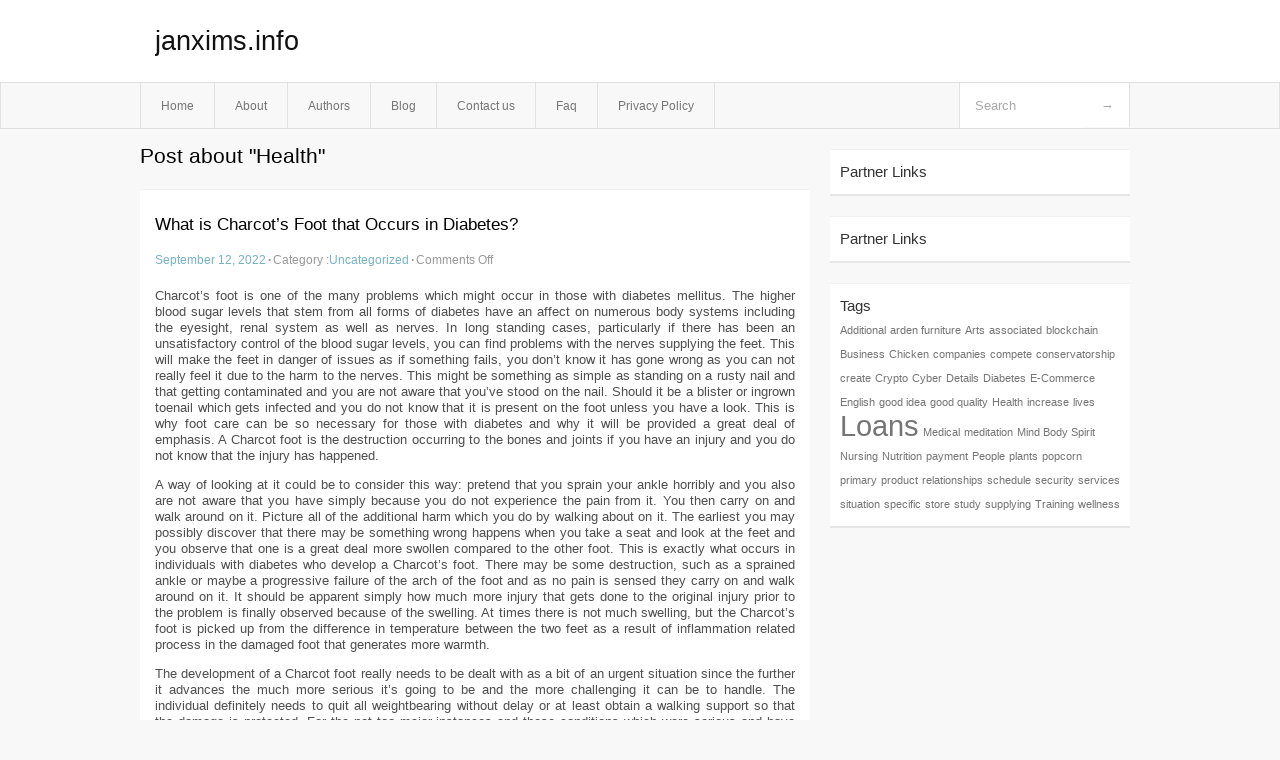

--- FILE ---
content_type: text/html; charset=UTF-8
request_url: http://janxims.info/tag/health
body_size: 4112
content:
<!DOCTYPE html PUBLIC "-//W3C//DTD XHTML 1.0 Transitional//EN" "http://www.w3.org/TR/xhtml1/DTD/xhtml1-transitional.dtd">
<html xmlns="http://www.w3.org/1999/xhtml" dir="ltr" lang="en-US">
<head profile="http://gmpg.org/xfn/11">
	<meta http-equiv="Content-Type" content="text/html; charset=UTF-8" />
	<link rel="stylesheet" href="http://janxims.info/wp-content/themes/mx/style.css" type="text/css" media="screen" />
	<link rel="pingback" href="http://janxims.info/xmlrpc.php" />
	<title>Health &laquo;  janxims.info</title>
	<link rel="start" href="http://janxims.info" title="janxims.info Home" />
	<link rel="alternate" type="application/rss+xml" title="janxims.info &raquo; Feed" href="http://janxims.info/feed" />
<link rel="alternate" type="application/rss+xml" title="janxims.info &raquo; Comments Feed" href="http://janxims.info/comments/feed" />
<link rel="alternate" type="application/rss+xml" title="janxims.info &raquo; Health Tag Feed" href="http://janxims.info/tag/health/feed" />
<link rel="EditURI" type="application/rsd+xml" title="RSD" href="http://janxims.info/xmlrpc.php?rsd" />
<link rel="wlwmanifest" type="application/wlwmanifest+xml" href="http://janxims.info/wp-includes/wlwmanifest.xml" /> 
<link rel='index' title='janxims.info' href='http://janxims.info' />
<meta name="generator" content="WordPress 3.1.3" />
<style type="text/css">        #header {            background:#fff url();        }		.siteName a,.description{color:#111111}    </style></head>
<body class="archive tag tag-health tag-41">

<div id="header">
		<div class="container">
					<h1 class="siteName">
									<a href="http://janxims.info" title="janxims.info">janxims.info</a>
							</h1>

		</div>
		<div id="globalNavi">
			<div class="container">
					<div class="menu"><ul><li ><a href="http://janxims.info/" title="Home">Home</a></li><li class="page_item page-item-5"><a href="http://janxims.info/about" title="About">About</a></li><li class="page_item page-item-13"><a href="http://janxims.info/authors" title="Authors">Authors</a></li><li class="page_item page-item-9"><a href="http://janxims.info/blog" title="Blog">Blog</a></li><li class="page_item page-item-7"><a href="http://janxims.info/contact-us" title="Contact us">Contact us</a></li><li class="page_item page-item-11"><a href="http://janxims.info/faq" title="Faq">Faq</a></li><li class="page_item page-item-15"><a href="http://janxims.info/privacy-policy" title="Privacy Policy">Privacy Policy</a></li></ul></div>
	
				<form method="get" id="searchform" action="http://janxims.info/">
<div>
    <input type="text" name="s" id="s" value="Search" onfocus="if (this.value == 'Search') {this.value = '';}" onblur="if (this.value == '') {this.value = 'Search';}" />
    <input type="submit" id="gs" value="&#8594;"/>
    </div>
</form>			</div>
		</div>		
	</div>
<div class="clear"></div>
<div id="content">
		<div class="clear"></div>



	<div id="main">
		<h1 class="entry-title">Post about  "Health"</h1>
		<div class="section entry" id="entry35">
						<div class="post">	
				<h2 class="entry-title"><a href="http://janxims.info/what-is-charcots-foot-that-occurs-in-diabetes,html">What is Charcot&#8217;s Foot that Occurs in Diabetes?</a></h2>
				<div class="info">
					<span class="postinfo"><a href="http://janxims.info/what-is-charcots-foot-that-occurs-in-diabetes,html">September 12, 2022</a><span class="separator">&#183;</span></span>
					<span class="postinfo">Category :<a href="http://janxims.info/category/uncategorized" title="View all posts in Uncategorized" rel="category tag">Uncategorized</a><span class="separator">&#183;</span></span>
					<span class="postinfo"><span>Comments Off</span></span>
				</div>
				<div class="entry">
										<p>Charcot’s foot is one of the many problems which might occur in those with diabetes mellitus. The higher blood sugar levels that stem from all forms of diabetes have an affect on numerous body systems including the eyesight, renal system as well as nerves. In long standing cases, particularly if there has been an unsatisfactory control of the blood sugar levels, you can find problems with the nerves supplying the feet. This will make the feet in danger of issues as if something fails, you don&#8217;t know it has gone wrong as you can not really feel it due to the harm to the nerves. This might be something as simple as standing on a rusty nail and that getting contaminated and you are not aware that you&#8217;ve stood on the nail. Should it be a blister or ingrown toenail which gets infected and you do not know that it is present on the foot unless you have a look. This is why foot care can be so necessary for those with diabetes and why it will be provided a great deal of emphasis. A Charcot foot is the destruction occurring to the bones and joints if you have an injury and you do not know that the injury has happened.</p>
<p>A way of looking at it could be to consider this way: pretend that you sprain your ankle horribly and you also are not aware that you have simply because you do not experience the pain from it. You then carry on and walk around on it. Picture all of the additional harm which you do by walking about on it. The earliest you may possibly discover that there may be something wrong happens when you take a seat and look at the feet and you observe that one is a great deal more swollen compared to the other foot. This is exactly what occurs in individuals with diabetes who develop a Charcot’s foot. There may be some destruction, such as a sprained ankle or maybe a progressive failure of the arch of the foot and as no pain is sensed they carry on and walk around on it. It should be apparent simply how much more injury that gets done to the original injury prior to the problem is finally observed because of the swelling. At times there is not much swelling, but the Charcot’s foot is picked up from the difference in temperature between the two feet as a result of inflammation related process in the damaged foot that generates more warmth.</p>
<p>The development of a Charcot foot really needs to be dealt with as a bit of an urgent situation since the further it advances the much more serious it&#8217;s going to be and the more challenging it can be to handle. The individual definitely needs to quit all weightbearing without delay or at least obtain a walking support so that the damage is protected. For the not too major instances and those conditions which were serious and have improved a really supportive orthotic in the footwear is required to support the feet and the injuries. Sometimes surgical procedures are required to straighten the subluxed and dislocated bones. By far the most critical situations can end up with the foot and/or leg required to be amputated as the trauma has been doing an excessive amount of impairment.</p>
<div class="mads-block"></div>					</div>

			</div>
					</div><!-- section entry -->
	<!-- page navi -->
		</div><!-- main -->
	<div id="sidebar">
<ul>
<li id="execphp-3" class="widget-container widget_execphp"><span class="widgettitle">Partner Links</span>			<div class="execphpwidget"></div>
		</li><li id="execphp-4" class="widget-container widget_execphp"><span class="widgettitle">Partner Links</span>			<div class="execphpwidget"></div>
		</li><li id="tag_cloud-3" class="widget-container widget_tag_cloud"><span class="widgettitle">Tags</span><div class="tagcloud"><a href='http://janxims.info/tag/additional' class='tag-link-10' title='1 topic' style='font-size: 8pt;'>Additional</a>
<a href='http://janxims.info/tag/arden-furniture' class='tag-link-36' title='1 topic' style='font-size: 8pt;'>arden furniture</a>
<a href='http://janxims.info/tag/arts' class='tag-link-25' title='1 topic' style='font-size: 8pt;'>Arts</a>
<a href='http://janxims.info/tag/associated' class='tag-link-22' title='1 topic' style='font-size: 8pt;'>associated</a>
<a href='http://janxims.info/tag/blockchain' class='tag-link-28' title='1 topic' style='font-size: 8pt;'>blockchain</a>
<a href='http://janxims.info/tag/business' class='tag-link-26' title='1 topic' style='font-size: 8pt;'>Business</a>
<a href='http://janxims.info/tag/chicken' class='tag-link-17' title='1 topic' style='font-size: 8pt;'>Chicken</a>
<a href='http://janxims.info/tag/companies' class='tag-link-32' title='1 topic' style='font-size: 8pt;'>companies</a>
<a href='http://janxims.info/tag/compete' class='tag-link-4' title='1 topic' style='font-size: 8pt;'>compete</a>
<a href='http://janxims.info/tag/conservatorship' class='tag-link-24' title='1 topic' style='font-size: 8pt;'>conservatorship</a>
<a href='http://janxims.info/tag/create' class='tag-link-19' title='1 topic' style='font-size: 8pt;'>create</a>
<a href='http://janxims.info/tag/crypto' class='tag-link-27' title='1 topic' style='font-size: 8pt;'>Crypto</a>
<a href='http://janxims.info/tag/cyber' class='tag-link-29' title='1 topic' style='font-size: 8pt;'>Cyber</a>
<a href='http://janxims.info/tag/details' class='tag-link-16' title='1 topic' style='font-size: 8pt;'>Details</a>
<a href='http://janxims.info/tag/diabetes' class='tag-link-38' title='1 topic' style='font-size: 8pt;'>Diabetes</a>
<a href='http://janxims.info/tag/e-commerce' class='tag-link-31' title='1 topic' style='font-size: 8pt;'>E-Commerce</a>
<a href='http://janxims.info/tag/english' class='tag-link-11' title='1 topic' style='font-size: 8pt;'>English</a>
<a href='http://janxims.info/tag/good-idea' class='tag-link-7' title='1 topic' style='font-size: 8pt;'>good idea</a>
<a href='http://janxims.info/tag/good-quality' class='tag-link-18' title='1 topic' style='font-size: 8pt;'>good quality</a>
<a href='http://janxims.info/tag/health' class='tag-link-41' title='1 topic' style='font-size: 8pt;'>Health</a>
<a href='http://janxims.info/tag/increase' class='tag-link-5' title='1 topic' style='font-size: 8pt;'>increase</a>
<a href='http://janxims.info/tag/lives' class='tag-link-13' title='1 topic' style='font-size: 8pt;'>lives</a>
<a href='http://janxims.info/tag/loans' class='tag-link-78' title='2 topics' style='font-size: 22pt;'>Loans</a>
<a href='http://janxims.info/tag/medical' class='tag-link-43' title='1 topic' style='font-size: 8pt;'>Medical</a>
<a href='http://janxims.info/tag/meditation' class='tag-link-23' title='1 topic' style='font-size: 8pt;'>meditation</a>
<a href='http://janxims.info/tag/mind-body-spirit' class='tag-link-44' title='1 topic' style='font-size: 8pt;'>Mind Body Spirit</a>
<a href='http://janxims.info/tag/nursing' class='tag-link-45' title='1 topic' style='font-size: 8pt;'>Nursing</a>
<a href='http://janxims.info/tag/nutrition' class='tag-link-46' title='1 topic' style='font-size: 8pt;'>Nutrition</a>
<a href='http://janxims.info/tag/payment' class='tag-link-33' title='1 topic' style='font-size: 8pt;'>payment</a>
<a href='http://janxims.info/tag/people' class='tag-link-6' title='1 topic' style='font-size: 8pt;'>People</a>
<a href='http://janxims.info/tag/plants' class='tag-link-37' title='1 topic' style='font-size: 8pt;'>plants</a>
<a href='http://janxims.info/tag/popcorn' class='tag-link-9' title='1 topic' style='font-size: 8pt;'>popcorn</a>
<a href='http://janxims.info/tag/primary' class='tag-link-14' title='1 topic' style='font-size: 8pt;'>primary</a>
<a href='http://janxims.info/tag/product' class='tag-link-21' title='1 topic' style='font-size: 8pt;'>product</a>
<a href='http://janxims.info/tag/relationships' class='tag-link-20' title='1 topic' style='font-size: 8pt;'>relationships</a>
<a href='http://janxims.info/tag/schedule' class='tag-link-34' title='1 topic' style='font-size: 8pt;'>schedule</a>
<a href='http://janxims.info/tag/security' class='tag-link-30' title='1 topic' style='font-size: 8pt;'>security</a>
<a href='http://janxims.info/tag/services' class='tag-link-35' title='1 topic' style='font-size: 8pt;'>services</a>
<a href='http://janxims.info/tag/situation' class='tag-link-39' title='1 topic' style='font-size: 8pt;'>situation</a>
<a href='http://janxims.info/tag/specific' class='tag-link-8' title='1 topic' style='font-size: 8pt;'>specific</a>
<a href='http://janxims.info/tag/store' class='tag-link-15' title='1 topic' style='font-size: 8pt;'>store</a>
<a href='http://janxims.info/tag/study' class='tag-link-12' title='1 topic' style='font-size: 8pt;'>study</a>
<a href='http://janxims.info/tag/supplying' class='tag-link-40' title='1 topic' style='font-size: 8pt;'>supplying</a>
<a href='http://janxims.info/tag/training' class='tag-link-3' title='1 topic' style='font-size: 8pt;'>Training</a>
<a href='http://janxims.info/tag/wellness' class='tag-link-42' title='1 topic' style='font-size: 8pt;'>wellness</a></div>
</li>
</ul>
</div>	<!-- wmm d --></div><!-- content --><div id="footer">		<p class="support">			 <div id="footer">Copyright &copy; 2025 <a href="http://janxims.info" title="janxims.info">janxims.info</a> - All rights reserved<p/></div>
	</p>
</div><script defer src="https://static.cloudflareinsights.com/beacon.min.js/vcd15cbe7772f49c399c6a5babf22c1241717689176015" integrity="sha512-ZpsOmlRQV6y907TI0dKBHq9Md29nnaEIPlkf84rnaERnq6zvWvPUqr2ft8M1aS28oN72PdrCzSjY4U6VaAw1EQ==" data-cf-beacon='{"version":"2024.11.0","token":"34e62f794bde4ee582f2768e863c2ef1","r":1,"server_timing":{"name":{"cfCacheStatus":true,"cfEdge":true,"cfExtPri":true,"cfL4":true,"cfOrigin":true,"cfSpeedBrain":true},"location_startswith":null}}' crossorigin="anonymous"></script>
</body>
</html>